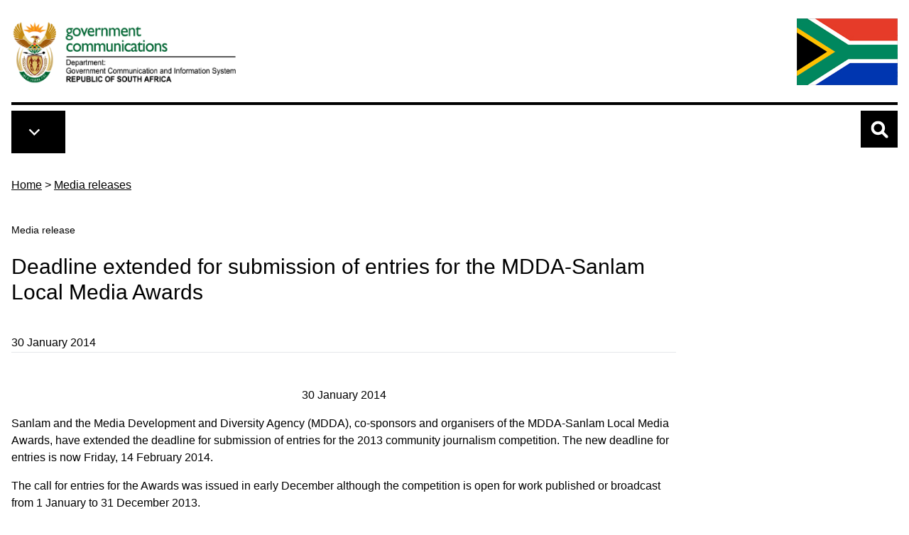

--- FILE ---
content_type: text/html; charset=UTF-8
request_url: https://www.gcis.gov.za/content/newsroom/media-releases/media-statements/mdda-sanlam-media-awards-28Jan2014
body_size: 23349
content:

<!DOCTYPE html>
<html lang="en" dir="ltr">
  <head>
    <meta charset="utf-8" />
<meta name="description" content="30 January 2014 Sanlam and the Media Development and Diversity Agency (MDDA), co-sponsors and" />
<link rel="canonical" href="https://www.gcis.gov.za/content/newsroom/media-releases/media-statements/mdda-sanlam-media-awards-28Jan2014" />
<meta name="Generator" content="Drupal 10 (https://www.drupal.org)" />
<meta name="MobileOptimized" content="width" />
<meta name="HandheldFriendly" content="true" />
<meta name="viewport" content="width=device-width, initial-scale=1.0" />
<link rel="icon" href="/themes/custom/tailwindcss/favicon.ico" type="image/vnd.microsoft.icon" />

    <title>Deadline extended for submission of entries for the MDDA-Sanlam Local Media Awards | Government Communication and Information System (GCIS)</title>
    <link rel="stylesheet" media="all" href="/libraries/drupal-superfish/css/superfish.css?t8ylyx" />
<link rel="stylesheet" media="all" href="/themes/contrib/stable/css/core/components/progress.module.css?t8ylyx" />
<link rel="stylesheet" media="all" href="/themes/contrib/stable/css/core/components/ajax-progress.module.css?t8ylyx" />
<link rel="stylesheet" media="all" href="/themes/contrib/stable/css/system/components/align.module.css?t8ylyx" />
<link rel="stylesheet" media="all" href="/themes/contrib/stable/css/system/components/fieldgroup.module.css?t8ylyx" />
<link rel="stylesheet" media="all" href="/themes/contrib/stable/css/system/components/container-inline.module.css?t8ylyx" />
<link rel="stylesheet" media="all" href="/themes/contrib/stable/css/system/components/clearfix.module.css?t8ylyx" />
<link rel="stylesheet" media="all" href="/themes/contrib/stable/css/system/components/details.module.css?t8ylyx" />
<link rel="stylesheet" media="all" href="/themes/contrib/stable/css/system/components/hidden.module.css?t8ylyx" />
<link rel="stylesheet" media="all" href="/themes/contrib/stable/css/system/components/item-list.module.css?t8ylyx" />
<link rel="stylesheet" media="all" href="/themes/contrib/stable/css/system/components/js.module.css?t8ylyx" />
<link rel="stylesheet" media="all" href="/themes/contrib/stable/css/system/components/nowrap.module.css?t8ylyx" />
<link rel="stylesheet" media="all" href="/themes/contrib/stable/css/system/components/position-container.module.css?t8ylyx" />
<link rel="stylesheet" media="all" href="/themes/contrib/stable/css/system/components/reset-appearance.module.css?t8ylyx" />
<link rel="stylesheet" media="all" href="/themes/contrib/stable/css/system/components/resize.module.css?t8ylyx" />
<link rel="stylesheet" media="all" href="/themes/contrib/stable/css/system/components/system-status-counter.css?t8ylyx" />
<link rel="stylesheet" media="all" href="/themes/contrib/stable/css/system/components/system-status-report-counters.css?t8ylyx" />
<link rel="stylesheet" media="all" href="/themes/contrib/stable/css/system/components/system-status-report-general-info.css?t8ylyx" />
<link rel="stylesheet" media="all" href="/themes/contrib/stable/css/system/components/tablesort.module.css?t8ylyx" />
<link rel="stylesheet" media="all" href="/themes/custom/tailwindcss/dist/tailwind.css?t8ylyx" />

    <script type="application/json" data-drupal-selector="drupal-settings-json">{"path":{"baseUrl":"\/","pathPrefix":"","currentPath":"node\/8026","currentPathIsAdmin":false,"isFront":false,"currentLanguage":"en"},"pluralDelimiter":"\u0003","gtag":{"tagId":"","consentMode":false,"otherIds":[],"events":[],"additionalConfigInfo":[]},"suppressDeprecationErrors":true,"ajaxPageState":{"libraries":"eJx1jFEOwjAMQy9U6JGmdIQ0KG2mOQN2e-ADpEnlx7L9ZIu7GE9BkuUtSY75TDd6HsuWsC28XhU1_9yom6rfedUe3GPI0cgM88rcx_zjsBX8o4tDQ328Dt_m-n3fEdxyIXAKUntov8xAFvNCdkLspl1eLDdrpQ","theme":"tailwindcss","theme_token":null},"ajaxTrustedUrl":{"\/search":true},"gtm":{"tagId":null,"settings":{"data_layer":"dataLayer","include_classes":false,"allowlist_classes":"google\nnonGooglePixels\nnonGoogleScripts\nnonGoogleIframes","blocklist_classes":"customScripts\ncustomPixels","include_environment":false,"environment_id":"","environment_token":""},"tagIds":["GTM-TPPDNRK"]},"superfish":{"superfish-main":{"id":"superfish-main","sf":{"animation":{"opacity":"show","width":"show"},"speed":"fast","autoArrows":true,"dropShadows":true},"plugins":{"touchscreen":{"disableHover":0,"cloneParent":0,"mode":"always_active"},"smallscreen":{"cloneParent":0,"mode":"window_width","breakpoint":3000,"accordionButton":0},"supposition":true,"supersubs":true}}},"csp":{"nonce":"FAQnzKpj3xGyQk7UPC90BQ"},"user":{"uid":0,"permissionsHash":"87b6ca4c9c3409fa3e15600d96438f41e701769e1dc25328ff814cb09cc51270"}}</script>
<script src="/core/misc/drupalSettingsLoader.js?v=10.6.2"></script>
<script src="/modules/contrib/google_tag/js/gtag.js?t8ylyx"></script>
<script src="/modules/contrib/google_tag/js/gtm.js?t8ylyx"></script>

    <link rel="apple-touch-icon" sizes="180x180" href="/apple-touch-icon.png">
    <link rel="icon" type="image/png" sizes="32x32" href="/favicon-32x32.png">
    <link rel="icon" type="image/png" sizes="16x16" href="/favicon-16x16.png">
    <link rel="manifest" href="/site.webmanifest">
    <link rel="mask-icon" href="/safari-pinned-tab.svg" color="#5bbad5">
    <meta name="msapplication-TileColor" content="#da532c">
    <meta name="theme-color" content="#ffffff">

        <script src=https://cdn.pagesense.io/js/gcisportal387/721a6f806ffd408eb97cbc5fb592bb1f.js></script>

  </head>
  <body class="path-node page-node-type-media-releases">
        <a href="#main-content" class="visually-hidden focusable">
      Skip to main content
    </a>
    <noscript><iframe src="https://www.googletagmanager.com/ns.html?id=GTM-TPPDNRK"
                  height="0" width="0" style="display:none;visibility:hidden"></iframe></noscript>

      <div class="dialog-off-canvas-main-canvas" data-off-canvas-main-canvas>
    <div class="grid grid-cols-5 h-[10px] overflow-hidden">
        <div class="gcis-trap gcis-trap-1"></div>
        <div class="gcis-trap gcis-trap-2"></div>
        <div class="gcis-trap gcis-trap-3"></div>
        <div class="gcis-trap gcis-trap-4"></div>
        <div class="gcis-trap gcis-trap-5"></div>
      </div>
<div class="container max-w-7xl mx-auto p-4 content">

<header role="banner">
  <div class="flex justify-between mb-2 border-b-4 border-black">
    <div>  <div>
    <div id="block-tailwindcss-site-branding">
  
    
    <div class="flex items-center">
          <a href="/" title="Home" rel="home" class="mr-2 site-logo max-w-xs">
        <img class="max-w-[360px]" src="/themes/custom/tailwindcss/images/gcis.png" alt="Home" />
      </a>
              </div>
</div>

  </div>
</div>
    <div class="content-end hidden xs:block">  <div>
    <div id="block-saflag">
  
    
      
            <div><img alt="South African Flag" data-entity-type="" data-entity-uuid="" src="/themes/custom/tailwindcss/images/flag-new.jpg" />
</div>
      
  </div>

  </div>
</div>
  </div>
</header>



<nav class="mt-0 w-full top-0 z-50 print:hidden relative">
    <div class="container max-w-7xl mx-auto flex flex-row">
      <div class="flex-none md:flex-grow inline-block align-middle">
        <div class="p-3 bg-black inline-block">   <div>
    <div>
  
    
      
<ul id="superfish-main" class="menu sf-menu sf-main sf-horizontal sf-style-none mb-0 inline-block align-middle divide-y divide-white">
  

  
  <li id="main-standardfront-page" class="sf-depth-1 sf-no-children sf-first">
              <a href="/" class="sf-depth-1">Home</a>
                      </li>


  
  <li id="main-menu-link-content328c781b-29a1-4fcf-938b-fa5eb4640c9c" class="sf-depth-1 sf-no-children">
              <a href="/content/about-us" class="sf-depth-1">About us</a>
                      </li>


  
  <li id="main-menu-link-content183fb120-feac-489a-9b94-94e8bbed4d6a" class="sf-depth-1 sf-no-children">
              <a href="/content/resource-centre" class="sf-depth-1">Resource centre</a>
                      </li>


  
  <li id="main-menu-link-content7461ba65-eaad-4db4-a44a-695b481d312d" class="sf-depth-1 sf-no-children">
              <a href="/content/newsroom" class="sf-depth-1">Newsroom</a>
                      </li>


  
  <li id="main-menu-link-content7d564c46-e84a-4469-a462-f53ebceee24b" class="sf-depth-1 sf-no-children">
              <a href="/content/services" class="sf-depth-1">Services</a>
                      </li>


  
  <li id="main-menu-link-content4ca37724-df7a-4c26-a928-2a59b1deca9c" class="sf-depth-1 sf-no-children">
              <a href="/content/about-us/hr/vacancies" class="sf-depth-1">Jobs</a>
                      </li>


  
  <li id="main-menu-link-content4a74ae95-80cf-438a-91a4-36646f22608d" class="sf-depth-1 sf-no-children sf-last">
              <a href="/content/latest-tenders" class="sf-depth-1">Latest tenders</a>
                      </li>


</ul>

  </div>

  </div>
 
        </div>
      </div>
      <div class="grow md:grow-0">
        <a aria-controls="collapseSearch" aria-expanded="false" class="ml-1.5 w-[52px] h-[52px] search-icon collapsed cursor-pointer inline-block bg-black hover:bg-gcis-lightgray hover:shadow-lg focus:bg-slate-200 focus:shadow-lg focus:outline-none focus:ring-0 active:bg-blue-800 active:shadow-lg transition duration-150 ease-in-out" data-bs-target="#collapseSearch" data-bs-toggle="collapse" type="button">

        </a>
      </div>

      <div class="flex-none md:hidden">
          <div class="pl-5">
            <img alt="South African Flag" src="/themes/custom/tailwindcss/images/flag-new.jpg" class="h-[52px]">
          </div>
      </div>
    </div>
  </nav>

<div>
  <div class="collapse collapse-vertical bg-gcis-lightgray p-5 pb-10 mt-1" id="collapseSearch">
        <div>
    

<div class="search-api-form" data-drupal-selector="search-api-form" id="block-searchapiform">
<span class="search-label text-xl font-semibold mb-3 block">Search GCIS.gov.za</span>
<div class="relative">
      <form action="/search" method="get" id="search-api-form" accept-charset="UTF-8">
  <div class="js-form-item form-item js-form-type-search form-item-search-api-fulltext js-form-item-search-api-fulltext form-no-label">
      <label for="edit-search-api-fulltext" class="visually-hidden">Search</label>
        <input title="Enter the terms you wish to search for." data-drupal-selector="edit-search-api-fulltext" type="search" id="edit-search-api-fulltext" name="search_api_fulltext" value="" size="15" maxlength="128" placeholder="" class="form-search" />

        </div>
<div data-drupal-selector="edit-actions" class="form-actions js-form-wrapper form-wrapper" id="edit-actions"><input class="absolute right-0 top-0 bg-gcis-darkorange focus:bg-gcis-darkgreen bg-search-icon button js-form-submit form-submit" data-drupal-selector="edit-submit" type="submit" id="edit-submit" value="" />
</div>

</form>

  </div>
</div>
  </div>

  </div>
</div>
  
  
  

    <div>
    <div id="block-tailwindcss-breadcrumbs">
  
    
      <nav class="breadcrumb mb-5 mt-8" aria-labelledby="system-breadcrumb">
  <h2 id="system-breadcrumb" class="visually-hidden">Breadcrumb</h2>
  <ol>
            <li class="inline"><a class="underline underline-offset-8 decoration-black hover:decoration-gcisgreen-800 text-black hover:text-gcisgreen-800" href="/">Home</a> > </li>
                <li class="inline"><a class="underline underline-offset-8 decoration-black hover:decoration-gcisgreen-800 text-black hover:text-gcisgreen-800" href="/content/newsroom/media-releases">Media releases</a></li>
        </ol>
</nav>

  </div>

  </div>


    <div>
    <div data-drupal-messages-fallback class="hidden"></div>

  </div>


  
  <main role="main">
    <a id="main-content" tabindex="-1"></a>
    <div class="md:flex">
      
      
      <div class="grow">
          <div>
    <div id="block-mediareleasestitleprefix-2">
  
    
      
            <div class="text-sm font-light font-thin pt-5">Media release</div>
      
  </div>
<div id="block-tailwindcss-page-title">
  
    
      
  <h1 class="page-title w-full md:w-9/12"><span>Deadline extended for submission of entries for the MDDA-Sanlam Local Media Awards</span>
</h1>
  


  </div>

  </div>

          <div>
    <div id="block-tailwindcss-eco-omega-system-main">
  
    
      <article class="node w-full md:w-9/12 media-releases">

  
    

    <div class="mb-12">
    30 January 2014
    <hr>
  </div>
  <div class="node-content mb-12">
    <div class="mb-4">
            <div><p style="text-align: center;">30 January 2014</p>
<p>Sanlam and the Media Development and Diversity Agency (MDDA), co-sponsors and organisers of the MDDA-Sanlam Local Media Awards, have extended the deadline for submission of entries for the 2013 community journalism competition. The new deadline for entries is now Friday, 14 February 2014. </p>
<p>The call for entries for the Awards was issued in early December although the competition is open for work published or broadcast from 1 January to 31 December 2013. </p>
<p>The Chief Executive Officer of MDDA, Mr Lumko Mtimde says a substantial number of entries have already been received. The deadline has been extended to ensure that there is sufficient time for all prospective entrants to submit their work. </p>
<p>“This is one of the largest media awards in the country because of the community media footprint in South Africa and we want to ensure that media from the remotest parts of the country are able to participate,” says Mtimde. </p>
<p>“We have also introduced quite a substantial number of categories based on recommendations from our judging panel and we want to ensure that participants have the opportunity to respond appropriately to those new categories.” </p>
<p>The 2012 Awards presented in May last year attracted over 500 entries from across the community media sector. </p>
<p>Says Sanlam Group Head of Communications, Mr Ainsley Moos: “We encourage participants to use this opportunity to ensure that they do not miss out on being part of the Awards that offer recognition exclusively to community media.”</p>
<p>The Awards are held in partnership with the Print and Digital Media South Africa (PDMSA); Association of Independent Publishers (AIP); Forum of Community Journalists (FCJ); National Association of Broadcasters (NAB); National Community Radio Forum (NCRF) and the Association of Christian Media. </p>
<p>Entry forms are available from <a href="http://www.sanlam.co.za">www.sanlam.co.za</a> and <a href="http://www.mdda.org.za">www.mdda.org.za</a> as well as from websites of the Awards partners – <a href="http://www.pdmsa.org.za">www.pdmsa.org.za</a>; <a href="http://www.aip.org.za">www.aip.org.za</a>; <a href="http://www.fcj.org.za">www.fcj.org.za</a>; <a href="http://www.nab.org.za">www.nab.org.za</a>; <a href="http://www.ncrf.org.za">www.ncrf.org.za</a>; and <a href="http://www.acb.org.za">www.acb.org.za</a>. </p>
<p><strong>Issued by the MDDA and Sanlam Group Communications</strong></p>
<p><strong>For further information please contact:&nbsp;</strong> <br>Nkopane Maphiri, MDDA Program Director at 083 644 9342, <a href="http://www.mdda.org.za">www.mdda.org.za</a> <br>Pearl Majola, Sanlam at 083 286 7476 <a href="mailto:pearl.majola@sanlam.co.za">pearl.majola@sanlam.co.za</a></p>
</div>
      </div>
    <div class=""></div>
  </div>
  <div class="container bg-gcis-lightorange w-full h-2 my-4 block"></div>
  <!-- Social Media Share Buttons  -->
  <div class="container grid grid-cols-1 md:grid-cols-2">
    <div class="col-span-1 font-bold">
      <div class="mb-2 text-lg">Share this page</div>
      <div class="inline-flex items-center">
        <a class="social-link facebook" href="https://www.facebook.com/sharer.php?u=https://www.gcis.gov.za//content/newsroom/media-releases/media-statements/mdda-sanlam-media-awards-28Jan2014" id="fb-share" rel="nofollow" target="_blank" title="Share on Facebook"><img alt="GCIS on Facebook" class="social-link" src="/themes/custom/tailwindcss/images/facebook-brands.svg" style="width:30px; height=30px;" />Facebook</a>
        <a class="social-link twitter ml-6 text-gcis-darkorange" href="https://twitter.com/share?url=https://www.gcis.gov.za//content/newsroom/media-releases/media-statements/mdda-sanlam-media-awards-28Jan2014" id="fb-share" rel="nofollow" target="_blank" title="Share on Twitter"><img alt="GCIS on Facebook" class="social-link" src="/themes/custom/tailwindcss/images/twitter-brands.svg" style="width:30px; height=30px;" />Twitter</a>
        <a class="social-link whatsapp ml-6" href="https://api.whatsapp.com:/send?text=https://www.gcis.gov.za//content/newsroom/media-releases/media-statements/mdda-sanlam-media-awards-28Jan2014" data-action="share/whatsapp/share" target="_blank"> <img alt="GCIS on Facebook" class="social-link" src="/themes/custom/tailwindcss/images/whatsapp-brands.svg" style="width:30px; height=30px;" />WhatsApp</a>
      </div>
    </div>
    <div class="col-span-1 font-bold cat-explore">
      <div class="font-bold mb-2.5 text-lg">Similar categories to explore</div>
            
            <div><a href="/media-releases/media-statements/media-releases" hreflang="en">Media statements</a></div>
      
          </div>
    </div>
  </div>

</article>


  </div>

  </div>

      </div>
          </div>
  </main>
  
  
  
  
      
</div>      <div class="mx-auto tagline-bg mb-4 mt-10">
      <div class="container max-w-7xl mx-auto py-3 px-3 grid grid-cols-1 gap-4 md:grid-cols-2 lg:grid-cols-2">
              <div class="col-span-2">  <div>
    <div id="block-tailwindcss-eco-omega-block-227">
  
    
      
            <div><h2 class="pulse my-0 pt-0">Empowering South Africans through communication excellence.</h2>
</div>
      
  </div>

  </div>
</div>
        <div class="col-span-1"></div>  
      </div>
    </div>
        <footer role="contentinfo">
      <div class="bg-gcis-footergreen py-6 content">
        <div class="container max-w-7xl mx-auto py-5 px-3">
          <div class="grid grid-cols-1 gap-4 md:grid-cols-4">
            <div class="col-span-1 md:col-span-2">  <div>
     <div id="block-exploregcis4">
  
      <h3 class="block-title">Explore</h3>
    <div class="block-title-underline"></div>
    
    
    
            <div><div class="grid grid-cols-1 md:grid-cols-2">
<ul class="list-none">
<li><a href="/content/about-us">About us</a></li>
<li><a href="/content/services">Services</a></li>
<li><a href="/content/resource-centre">Resource centre</a></li>
<li><a href="/content/newsroom">Newsroom</a></li>
<li><a href="/content/links">Links</a></li>
<li><a href="/content/contact-us">Contact us</a></li>
<li><a href="/content/help">Help</a></li>
<li><a href="/content/help/faqs">FAQs</a></li>
</ul>
<ul class="list-none sm:block inline-block">
<li><a href="/content/newsroom/media-releases">Media releases</a></li>
<li><a href="/content/newsroom/subscriptions">Subscriptions</a></li>
<li><a href="/content/newsroom/speeches">Speeches</a></li>
<li><a href="/content/newsroom/media-contacts">Media contacts</a></li>
<li><a href="/content/resourcecentre/newsletters-magazines">Newsletters</a></li>
<li><a href="http://www.flickr.com/photos/governmentza/sets/" target="_blank">Photo galleries</a></li>
</ul>
</div>
</div>
      

  </div>

  </div>
</div>
            <div class="col-span-1">  <div>
     <div id="block-tailwindcss-eco-omega-block-232">
  
      <h3 class="block-title">Follow Us</h3>
    <div class="block-title-underline"></div>
    
    
    
            <div><div class="grid grid-cols-5 gap-4 mb-3">
<div class="flex items-center"><a href="https://www.facebook.com/GCISZA" target="_blank"><img src="/themes/custom/tailwindcss/images/facebook-brands.svg" alt="GCIS on Facebook" width="30" height="30"></a></div>
<div class="flex items-center"><a href="https://twitter.com/gcismedia" target="_blank"><img src="https://www.gcis.gov.za/sites/default/files/pictures/twitter-x-app-icon-30_0.jpg" alt="GCIS on X" width="30" height="18"></a></div>
<div class="flex items-center"><a href="https://www.youtube.com/channel/UCeGklnZgV21ag34t1_4G4dg" target="_blank"><img src="/themes/custom/tailwindcss/images/youtube-brands.svg" alt="GCIS on YouTube" width="30" height="27"></a></div>
<div class="flex items-center"><a href="https://www.flickr.com/photos/governmentza/albums/" target="_blank"><img src="/themes/custom/tailwindcss/images/flickr-brands.svg" alt="GCIS on Twitter" width="30" height="34"></a></div>
<div class="flex items-center"><a href="https://www.linkedin.com/company/governmentza" target="_blank"><img src="/themes/custom/tailwindcss/images/linkedin-brands.svg" alt="GCIS on LinkedIn" width="30" height="30"></a></div>
</div>
<div><a href="https://play.google.com/store/apps/details?id=za.gov.sagovapp"><img src="/sites/default/files/pictures/google-plays.jpg" data-entity-uuid="b87a6a80-c0a1-47de-9e0a-657df4d12642" data-entity-type="file" alt width="143" height="58"></a></div>
<p><a href="https://apps.apple.com/za/app/south-african-government/id1363173160"><img src="/sites/default/files/pictures/app-stores.jpg" data-entity-uuid="6f4d3f10-1607-497a-a818-9fa6d7145752" data-entity-type="file" alt width="143" height="58"></a></p>
</div>
      

  </div>
<div class="mt-6">
  
      <h3 class="block-title">Notifications</h3>
    <div class="block-title-underline"></div>
    
      
            <div><p><a href="https://list.gcis.gov.za/mailman/listinfo/vacancies" target="_blank">Register to get Notifications about Jobs and Tenders</a></p>
</div>
      
  </div>

  </div>
</div>
            <div class="col-span-1">  <div>
     <div id="block-tailwindcss-eco-omega-block-230">
  
      <h3 class="block-title">Find us</h3>
    <div class="block-title-underline"></div>
    
    
    
            <div><p>Our address is:</p>
<p>Tshedimosetso House<br>
1035 cnr Francis Baard and Festival streets<br>
HATFIELD, Pretoria, 0083</p>
<p>Tel: 012 473 0000</p>
<p>GPS (Latitude, Longitude)<br>
-25.746838, 28.231634<br>
<span class="normal">S 25°44.810, E 28°13.898 </span><br>
<span class="normal">S 25</span><span class="normal"><span class="normal">°</span>44'48.6", E</span><span class="normal"> 28</span><span class="normal"><span class="normal"><span class="normal">°</span></span>13'53.9"</span></p>
<p><a href="/content/contact-us/newmap-to-gcis">Directions</a></p>
</div>
      

  </div>

  </div>
</div>          
          </div>
          <div class="block-title-underline mt-5"></div>
          <div class="grid grid-cols-1 lg:grid-cols-2">
            <div class="col-span-1">  <div>
    <div id="block-ndplogo">
  
    
      
            <div><p><img alt="NDP Logo" data-entity-type data-entity-uuid src="/themes/custom/tailwindcss/images/NDP_final_LOGO.png"></p>
</div>
      
  </div>

  </div>
</div>
            <div class="col-span-1">  <div>
    <div id="block-tailwindcss-eco-omega-block-231">
  
    
      
            <div><p class="text-align-right">Copyright ©2026 Government Communication and Information System<br><a href="/content/help/about-gcis-web">About the site</a>&nbsp;|&nbsp;<a href="mailto:electronic@gcis.gov.za" title="GCIS web">Web manager</a>&nbsp;| <a href="/content/help/using-gcis-web">Terms and conditions</a></p>
</div>
      
  </div>

  </div>
</div>          
          </div>
        </div>
      </div>
      <div class="grid grid-cols-5 h-[10px] overflow-hidden">
        <div class="gcis-trap gcis-trap-1"></div>
        <div class="gcis-trap gcis-trap-2"></div>
        <div class="gcis-trap gcis-trap-3"></div>
        <div class="gcis-trap gcis-trap-4"></div>
        <div class="gcis-trap gcis-trap-5"></div>
      </div>
    </footer>
  
  </div>

    
    <script src="/core/assets/vendor/jquery/jquery.min.js?v=3.7.1"></script>
<script src="/core/assets/vendor/once/once.min.js?v=1.0.1"></script>
<script src="/core/misc/drupal.js?v=10.6.2"></script>
<script src="/core/misc/drupal.init.js?v=10.6.2"></script>
<script src="/core/assets/vendor/tabbable/index.umd.min.js?v=6.3.0"></script>
<script src="/core/misc/progress.js?v=10.6.2"></script>
<script src="/core/assets/vendor/loadjs/loadjs.min.js?v=4.3.0"></script>
<script src="/core/misc/debounce.js?v=10.6.2"></script>
<script src="/core/misc/announce.js?v=10.6.2"></script>
<script src="/core/misc/message.js?v=10.6.2"></script>
<script src="/core/misc/ajax.js?v=10.6.2"></script>
<script src="/themes/contrib/stable/js/ajax.js?v=10.6.2"></script>
<script src="/modules/contrib/google_tag/js/gtag.ajax.js?t8ylyx"></script>
<script src="/modules/contrib/superfish/js/superfish.js?v=2.0"></script>
<script src="/libraries/drupal-superfish/superfish.js?t8ylyx"></script>
<script src="/libraries/drupal-superfish/jquery.hoverIntent.minified.js?t8ylyx"></script>
<script src="/libraries/drupal-superfish/sfsmallscreen.js?t8ylyx"></script>
<script src="/libraries/drupal-superfish/supersubs.js?t8ylyx"></script>
<script src="/libraries/drupal-superfish/supposition.js?t8ylyx"></script>
<script src="/libraries/drupal-superfish/sftouchscreen.js?t8ylyx"></script>
<script src="/themes/custom/tailwindcss/node_modules/tw-elements/dist/js/index.min.js?t8ylyx"></script>

  </body>
</html>
